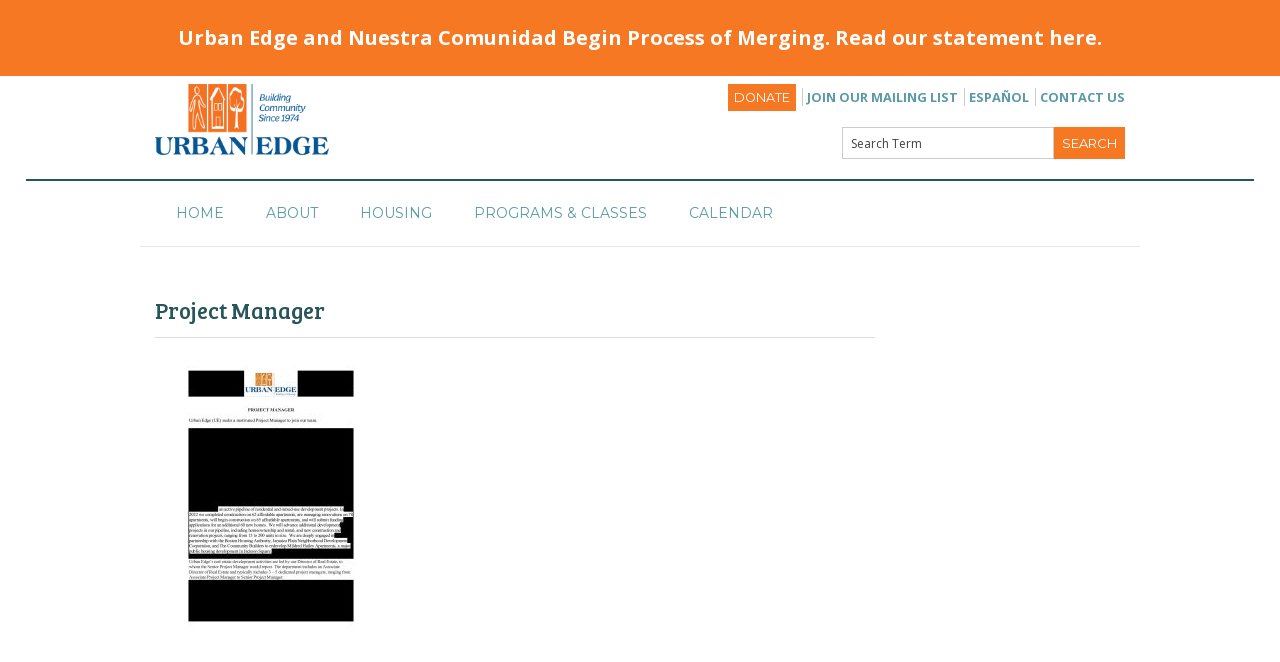

--- FILE ---
content_type: text/html; charset=UTF-8
request_url: https://www.urbanedge.org/about/careers/urban-edge-project-manager-2/
body_size: 17212
content:
<!doctype html>
<!--[if lt IE 7]><html class="no-js lt-ie9 lt-ie8 lt-ie7" lang="en"><![endif]-->
<!--[if IE 7]><html class="no-js lt-ie9 lt-ie8" lang="en"><![endif]-->
<!--[if IE 8]><html class="no-js lt-ie9" lang="en"><![endif]-->
<!--[if gt IE 8]><!--><html class="no-js" lang="en"><!--<![endif]-->
	<!--[if lt IE 9]>
<script src="//cdnjs.cloudflare.com/ajax/libs/html5shiv/3.6.2/html5shiv.js"></script>
<script src="//s3.amazonaws.com/nwapi/nwmatcher/nwmatcher-1.2.5-min.js"></script>
<script src="//html5base.googlecode.com/svn-history/r38/trunk/js/selectivizr-1.0.3b.js"></script>
<script src="//cdnjs.cloudflare.com/ajax/libs/respond.js/1.1.0/respond.min.js"></script>
<![endif]-->
	<head>

		<link rel="icon"
			  type="image/png"
			  href="https://www.urbanedge.org/wp-content/themes/gs-starter-theme/images/favicon.png">
		<meta charset="utf-8" />
		<meta name="viewport" content="width=device-width, initial-scale=1.0" />
		<meta http-equiv="Content-type" content="text/html; charset=UTF-8">
		<title>Project Manager | Urban Edge : Urban Edge</title>

		<!-- BEGIN head functions -->
		
		<!-- All in One SEO 4.9.3 - aioseo.com -->
	<meta name="robots" content="max-image-preview:large" />
	<link rel="canonical" href="https://www.urbanedge.org/about/careers/urban-edge-project-manager-2/" />
	<meta name="generator" content="All in One SEO (AIOSEO) 4.9.3" />
		<meta property="og:locale" content="en_US" />
		<meta property="og:site_name" content="Urban Edge | Building Community" />
		<meta property="og:type" content="article" />
		<meta property="og:title" content="Project Manager | Urban Edge" />
		<meta property="og:url" content="https://www.urbanedge.org/about/careers/urban-edge-project-manager-2/" />
		<meta property="article:published_time" content="2022-11-02T13:43:15+00:00" />
		<meta property="article:modified_time" content="2022-11-02T13:43:20+00:00" />
		<meta property="article:publisher" content="https://www.facebook.com/urbanedgeboston" />
		<meta name="twitter:card" content="summary_large_image" />
		<meta name="twitter:site" content="@UrbanEdgeBoston" />
		<meta name="twitter:title" content="Project Manager | Urban Edge" />
		<meta name="twitter:creator" content="@UrbanEdgeBoston" />
		<script type="application/ld+json" class="aioseo-schema">
			{"@context":"https:\/\/schema.org","@graph":[{"@type":"BreadcrumbList","@id":"https:\/\/www.urbanedge.org\/about\/careers\/urban-edge-project-manager-2\/#breadcrumblist","itemListElement":[{"@type":"ListItem","@id":"https:\/\/www.urbanedge.org#listItem","position":1,"name":"Home","item":"https:\/\/www.urbanedge.org","nextItem":{"@type":"ListItem","@id":"https:\/\/www.urbanedge.org\/about\/careers\/urban-edge-project-manager-2\/#listItem","name":"Project Manager"}},{"@type":"ListItem","@id":"https:\/\/www.urbanedge.org\/about\/careers\/urban-edge-project-manager-2\/#listItem","position":2,"name":"Project Manager","previousItem":{"@type":"ListItem","@id":"https:\/\/www.urbanedge.org#listItem","name":"Home"}}]},{"@type":"ItemPage","@id":"https:\/\/www.urbanedge.org\/about\/careers\/urban-edge-project-manager-2\/#itempage","url":"https:\/\/www.urbanedge.org\/about\/careers\/urban-edge-project-manager-2\/","name":"Project Manager | Urban Edge","inLanguage":"en-US","isPartOf":{"@id":"https:\/\/www.urbanedge.org\/#website"},"breadcrumb":{"@id":"https:\/\/www.urbanedge.org\/about\/careers\/urban-edge-project-manager-2\/#breadcrumblist"},"author":{"@id":"https:\/\/www.urbanedge.org\/author\/Mike D.\/#author"},"creator":{"@id":"https:\/\/www.urbanedge.org\/author\/Mike D.\/#author"},"datePublished":"2022-11-02T13:43:15-04:00","dateModified":"2022-11-02T13:43:20-04:00"},{"@type":"Organization","@id":"https:\/\/www.urbanedge.org\/#organization","name":"Urban Edge","description":"Building Community","url":"https:\/\/www.urbanedge.org\/","telephone":"+16179899300","logo":{"@type":"ImageObject","url":"https:\/\/www.urbanedge.org\/wp-content\/uploads\/2021\/11\/UE-transparent-logo-w_-tagline.1.png","@id":"https:\/\/www.urbanedge.org\/about\/careers\/urban-edge-project-manager-2\/#organizationLogo","width":416,"height":200},"image":{"@id":"https:\/\/www.urbanedge.org\/about\/careers\/urban-edge-project-manager-2\/#organizationLogo"},"sameAs":["https:\/\/www.facebook.com\/urbanedgeboston","https:\/\/twitter.com\/UrbanEdgeBoston","https:\/\/www.instagram.com\/urbanedge_boston\/?hl=en","https:\/\/www.linkedin.com\/company\/urban-edge"]},{"@type":"Person","@id":"https:\/\/www.urbanedge.org\/author\/Mike D.\/#author","url":"https:\/\/www.urbanedge.org\/author\/Mike D.\/","image":{"@type":"ImageObject","@id":"https:\/\/www.urbanedge.org\/about\/careers\/urban-edge-project-manager-2\/#authorImage","url":"https:\/\/secure.gravatar.com\/avatar\/b2c60a5573d90d8e5be62e1388fd5e1bd80350ed5f8f3123afa94305c447bd0a?s=96&d=mm&r=g","width":96,"height":96}},{"@type":"WebSite","@id":"https:\/\/www.urbanedge.org\/#website","url":"https:\/\/www.urbanedge.org\/","name":"Urban Edge","description":"Building Community","inLanguage":"en-US","publisher":{"@id":"https:\/\/www.urbanedge.org\/#organization"}}]}
		</script>
		<!-- All in One SEO -->

<link rel='dns-prefetch' href='//fonts.googleapis.com' />
<link rel="alternate" title="oEmbed (JSON)" type="application/json+oembed" href="https://www.urbanedge.org/wp-json/oembed/1.0/embed?url=https%3A%2F%2Fwww.urbanedge.org%2Fabout%2Fcareers%2Furban-edge-project-manager-2%2F" />
<link rel="alternate" title="oEmbed (XML)" type="text/xml+oembed" href="https://www.urbanedge.org/wp-json/oembed/1.0/embed?url=https%3A%2F%2Fwww.urbanedge.org%2Fabout%2Fcareers%2Furban-edge-project-manager-2%2F&#038;format=xml" />
		<!-- This site uses the Google Analytics by MonsterInsights plugin v9.11.1 - Using Analytics tracking - https://www.monsterinsights.com/ -->
							<script src="//www.googletagmanager.com/gtag/js?id=G-XJ62PVDGQQ"  data-cfasync="false" data-wpfc-render="false" type="text/javascript" async></script>
			<script data-cfasync="false" data-wpfc-render="false" type="text/javascript">
				var mi_version = '9.11.1';
				var mi_track_user = true;
				var mi_no_track_reason = '';
								var MonsterInsightsDefaultLocations = {"page_location":"https:\/\/www.urbanedge.org\/about\/careers\/urban-edge-project-manager-2\/"};
								if ( typeof MonsterInsightsPrivacyGuardFilter === 'function' ) {
					var MonsterInsightsLocations = (typeof MonsterInsightsExcludeQuery === 'object') ? MonsterInsightsPrivacyGuardFilter( MonsterInsightsExcludeQuery ) : MonsterInsightsPrivacyGuardFilter( MonsterInsightsDefaultLocations );
				} else {
					var MonsterInsightsLocations = (typeof MonsterInsightsExcludeQuery === 'object') ? MonsterInsightsExcludeQuery : MonsterInsightsDefaultLocations;
				}

								var disableStrs = [
										'ga-disable-G-XJ62PVDGQQ',
									];

				/* Function to detect opted out users */
				function __gtagTrackerIsOptedOut() {
					for (var index = 0; index < disableStrs.length; index++) {
						if (document.cookie.indexOf(disableStrs[index] + '=true') > -1) {
							return true;
						}
					}

					return false;
				}

				/* Disable tracking if the opt-out cookie exists. */
				if (__gtagTrackerIsOptedOut()) {
					for (var index = 0; index < disableStrs.length; index++) {
						window[disableStrs[index]] = true;
					}
				}

				/* Opt-out function */
				function __gtagTrackerOptout() {
					for (var index = 0; index < disableStrs.length; index++) {
						document.cookie = disableStrs[index] + '=true; expires=Thu, 31 Dec 2099 23:59:59 UTC; path=/';
						window[disableStrs[index]] = true;
					}
				}

				if ('undefined' === typeof gaOptout) {
					function gaOptout() {
						__gtagTrackerOptout();
					}
				}
								window.dataLayer = window.dataLayer || [];

				window.MonsterInsightsDualTracker = {
					helpers: {},
					trackers: {},
				};
				if (mi_track_user) {
					function __gtagDataLayer() {
						dataLayer.push(arguments);
					}

					function __gtagTracker(type, name, parameters) {
						if (!parameters) {
							parameters = {};
						}

						if (parameters.send_to) {
							__gtagDataLayer.apply(null, arguments);
							return;
						}

						if (type === 'event') {
														parameters.send_to = monsterinsights_frontend.v4_id;
							var hookName = name;
							if (typeof parameters['event_category'] !== 'undefined') {
								hookName = parameters['event_category'] + ':' + name;
							}

							if (typeof MonsterInsightsDualTracker.trackers[hookName] !== 'undefined') {
								MonsterInsightsDualTracker.trackers[hookName](parameters);
							} else {
								__gtagDataLayer('event', name, parameters);
							}
							
						} else {
							__gtagDataLayer.apply(null, arguments);
						}
					}

					__gtagTracker('js', new Date());
					__gtagTracker('set', {
						'developer_id.dZGIzZG': true,
											});
					if ( MonsterInsightsLocations.page_location ) {
						__gtagTracker('set', MonsterInsightsLocations);
					}
										__gtagTracker('config', 'G-XJ62PVDGQQ', {"forceSSL":"true","link_attribution":"true"} );
										window.gtag = __gtagTracker;										(function () {
						/* https://developers.google.com/analytics/devguides/collection/analyticsjs/ */
						/* ga and __gaTracker compatibility shim. */
						var noopfn = function () {
							return null;
						};
						var newtracker = function () {
							return new Tracker();
						};
						var Tracker = function () {
							return null;
						};
						var p = Tracker.prototype;
						p.get = noopfn;
						p.set = noopfn;
						p.send = function () {
							var args = Array.prototype.slice.call(arguments);
							args.unshift('send');
							__gaTracker.apply(null, args);
						};
						var __gaTracker = function () {
							var len = arguments.length;
							if (len === 0) {
								return;
							}
							var f = arguments[len - 1];
							if (typeof f !== 'object' || f === null || typeof f.hitCallback !== 'function') {
								if ('send' === arguments[0]) {
									var hitConverted, hitObject = false, action;
									if ('event' === arguments[1]) {
										if ('undefined' !== typeof arguments[3]) {
											hitObject = {
												'eventAction': arguments[3],
												'eventCategory': arguments[2],
												'eventLabel': arguments[4],
												'value': arguments[5] ? arguments[5] : 1,
											}
										}
									}
									if ('pageview' === arguments[1]) {
										if ('undefined' !== typeof arguments[2]) {
											hitObject = {
												'eventAction': 'page_view',
												'page_path': arguments[2],
											}
										}
									}
									if (typeof arguments[2] === 'object') {
										hitObject = arguments[2];
									}
									if (typeof arguments[5] === 'object') {
										Object.assign(hitObject, arguments[5]);
									}
									if ('undefined' !== typeof arguments[1].hitType) {
										hitObject = arguments[1];
										if ('pageview' === hitObject.hitType) {
											hitObject.eventAction = 'page_view';
										}
									}
									if (hitObject) {
										action = 'timing' === arguments[1].hitType ? 'timing_complete' : hitObject.eventAction;
										hitConverted = mapArgs(hitObject);
										__gtagTracker('event', action, hitConverted);
									}
								}
								return;
							}

							function mapArgs(args) {
								var arg, hit = {};
								var gaMap = {
									'eventCategory': 'event_category',
									'eventAction': 'event_action',
									'eventLabel': 'event_label',
									'eventValue': 'event_value',
									'nonInteraction': 'non_interaction',
									'timingCategory': 'event_category',
									'timingVar': 'name',
									'timingValue': 'value',
									'timingLabel': 'event_label',
									'page': 'page_path',
									'location': 'page_location',
									'title': 'page_title',
									'referrer' : 'page_referrer',
								};
								for (arg in args) {
																		if (!(!args.hasOwnProperty(arg) || !gaMap.hasOwnProperty(arg))) {
										hit[gaMap[arg]] = args[arg];
									} else {
										hit[arg] = args[arg];
									}
								}
								return hit;
							}

							try {
								f.hitCallback();
							} catch (ex) {
							}
						};
						__gaTracker.create = newtracker;
						__gaTracker.getByName = newtracker;
						__gaTracker.getAll = function () {
							return [];
						};
						__gaTracker.remove = noopfn;
						__gaTracker.loaded = true;
						window['__gaTracker'] = __gaTracker;
					})();
									} else {
										console.log("");
					(function () {
						function __gtagTracker() {
							return null;
						}

						window['__gtagTracker'] = __gtagTracker;
						window['gtag'] = __gtagTracker;
					})();
									}
			</script>
							<!-- / Google Analytics by MonsterInsights -->
		<style id='wp-img-auto-sizes-contain-inline-css' type='text/css'>
img:is([sizes=auto i],[sizes^="auto," i]){contain-intrinsic-size:3000px 1500px}
/*# sourceURL=wp-img-auto-sizes-contain-inline-css */
</style>
<link rel='stylesheet' id='twb-open-sans-css' href='https://fonts.googleapis.com/css?family=Open+Sans%3A300%2C400%2C500%2C600%2C700%2C800&#038;display=swap&#038;ver=6.9' type='text/css' media='all' />
<link rel='stylesheet' id='twbbwg-global-css' href='https://www.urbanedge.org/wp-content/plugins/photo-gallery/booster/assets/css/global.css?ver=1.0.0' type='text/css' media='all' />
<link rel='stylesheet' id='hfe-widgets-style-css' href='https://www.urbanedge.org/wp-content/plugins/header-footer-elementor/inc/widgets-css/frontend.css?ver=2.8.1' type='text/css' media='all' />
<style id='wp-emoji-styles-inline-css' type='text/css'>

	img.wp-smiley, img.emoji {
		display: inline !important;
		border: none !important;
		box-shadow: none !important;
		height: 1em !important;
		width: 1em !important;
		margin: 0 0.07em !important;
		vertical-align: -0.1em !important;
		background: none !important;
		padding: 0 !important;
	}
/*# sourceURL=wp-emoji-styles-inline-css */
</style>
<link rel='stylesheet' id='wp-block-library-css' href='https://www.urbanedge.org/wp-includes/css/dist/block-library/style.min.css?ver=6.9' type='text/css' media='all' />
<style id='classic-theme-styles-inline-css' type='text/css'>
/*! This file is auto-generated */
.wp-block-button__link{color:#fff;background-color:#32373c;border-radius:9999px;box-shadow:none;text-decoration:none;padding:calc(.667em + 2px) calc(1.333em + 2px);font-size:1.125em}.wp-block-file__button{background:#32373c;color:#fff;text-decoration:none}
/*# sourceURL=/wp-includes/css/classic-themes.min.css */
</style>
<link rel='stylesheet' id='aioseo/css/src/vue/standalone/blocks/table-of-contents/global.scss-css' href='https://www.urbanedge.org/wp-content/plugins/all-in-one-seo-pack/dist/Lite/assets/css/table-of-contents/global.e90f6d47.css?ver=4.9.3' type='text/css' media='all' />
<link rel='stylesheet' id='ultimate_blocks-cgb-style-css-css' href='https://www.urbanedge.org/wp-content/plugins/ultimate-blocks/dist/blocks.style.build.css?ver=3.4.9' type='text/css' media='all' />
<style id='global-styles-inline-css' type='text/css'>
:root{--wp--preset--aspect-ratio--square: 1;--wp--preset--aspect-ratio--4-3: 4/3;--wp--preset--aspect-ratio--3-4: 3/4;--wp--preset--aspect-ratio--3-2: 3/2;--wp--preset--aspect-ratio--2-3: 2/3;--wp--preset--aspect-ratio--16-9: 16/9;--wp--preset--aspect-ratio--9-16: 9/16;--wp--preset--color--black: #000000;--wp--preset--color--cyan-bluish-gray: #abb8c3;--wp--preset--color--white: #ffffff;--wp--preset--color--pale-pink: #f78da7;--wp--preset--color--vivid-red: #cf2e2e;--wp--preset--color--luminous-vivid-orange: #ff6900;--wp--preset--color--luminous-vivid-amber: #fcb900;--wp--preset--color--light-green-cyan: #7bdcb5;--wp--preset--color--vivid-green-cyan: #00d084;--wp--preset--color--pale-cyan-blue: #8ed1fc;--wp--preset--color--vivid-cyan-blue: #0693e3;--wp--preset--color--vivid-purple: #9b51e0;--wp--preset--gradient--vivid-cyan-blue-to-vivid-purple: linear-gradient(135deg,rgb(6,147,227) 0%,rgb(155,81,224) 100%);--wp--preset--gradient--light-green-cyan-to-vivid-green-cyan: linear-gradient(135deg,rgb(122,220,180) 0%,rgb(0,208,130) 100%);--wp--preset--gradient--luminous-vivid-amber-to-luminous-vivid-orange: linear-gradient(135deg,rgb(252,185,0) 0%,rgb(255,105,0) 100%);--wp--preset--gradient--luminous-vivid-orange-to-vivid-red: linear-gradient(135deg,rgb(255,105,0) 0%,rgb(207,46,46) 100%);--wp--preset--gradient--very-light-gray-to-cyan-bluish-gray: linear-gradient(135deg,rgb(238,238,238) 0%,rgb(169,184,195) 100%);--wp--preset--gradient--cool-to-warm-spectrum: linear-gradient(135deg,rgb(74,234,220) 0%,rgb(151,120,209) 20%,rgb(207,42,186) 40%,rgb(238,44,130) 60%,rgb(251,105,98) 80%,rgb(254,248,76) 100%);--wp--preset--gradient--blush-light-purple: linear-gradient(135deg,rgb(255,206,236) 0%,rgb(152,150,240) 100%);--wp--preset--gradient--blush-bordeaux: linear-gradient(135deg,rgb(254,205,165) 0%,rgb(254,45,45) 50%,rgb(107,0,62) 100%);--wp--preset--gradient--luminous-dusk: linear-gradient(135deg,rgb(255,203,112) 0%,rgb(199,81,192) 50%,rgb(65,88,208) 100%);--wp--preset--gradient--pale-ocean: linear-gradient(135deg,rgb(255,245,203) 0%,rgb(182,227,212) 50%,rgb(51,167,181) 100%);--wp--preset--gradient--electric-grass: linear-gradient(135deg,rgb(202,248,128) 0%,rgb(113,206,126) 100%);--wp--preset--gradient--midnight: linear-gradient(135deg,rgb(2,3,129) 0%,rgb(40,116,252) 100%);--wp--preset--font-size--small: 13px;--wp--preset--font-size--medium: 20px;--wp--preset--font-size--large: 36px;--wp--preset--font-size--x-large: 42px;--wp--preset--spacing--20: 0.44rem;--wp--preset--spacing--30: 0.67rem;--wp--preset--spacing--40: 1rem;--wp--preset--spacing--50: 1.5rem;--wp--preset--spacing--60: 2.25rem;--wp--preset--spacing--70: 3.38rem;--wp--preset--spacing--80: 5.06rem;--wp--preset--shadow--natural: 6px 6px 9px rgba(0, 0, 0, 0.2);--wp--preset--shadow--deep: 12px 12px 50px rgba(0, 0, 0, 0.4);--wp--preset--shadow--sharp: 6px 6px 0px rgba(0, 0, 0, 0.2);--wp--preset--shadow--outlined: 6px 6px 0px -3px rgb(255, 255, 255), 6px 6px rgb(0, 0, 0);--wp--preset--shadow--crisp: 6px 6px 0px rgb(0, 0, 0);}:where(.is-layout-flex){gap: 0.5em;}:where(.is-layout-grid){gap: 0.5em;}body .is-layout-flex{display: flex;}.is-layout-flex{flex-wrap: wrap;align-items: center;}.is-layout-flex > :is(*, div){margin: 0;}body .is-layout-grid{display: grid;}.is-layout-grid > :is(*, div){margin: 0;}:where(.wp-block-columns.is-layout-flex){gap: 2em;}:where(.wp-block-columns.is-layout-grid){gap: 2em;}:where(.wp-block-post-template.is-layout-flex){gap: 1.25em;}:where(.wp-block-post-template.is-layout-grid){gap: 1.25em;}.has-black-color{color: var(--wp--preset--color--black) !important;}.has-cyan-bluish-gray-color{color: var(--wp--preset--color--cyan-bluish-gray) !important;}.has-white-color{color: var(--wp--preset--color--white) !important;}.has-pale-pink-color{color: var(--wp--preset--color--pale-pink) !important;}.has-vivid-red-color{color: var(--wp--preset--color--vivid-red) !important;}.has-luminous-vivid-orange-color{color: var(--wp--preset--color--luminous-vivid-orange) !important;}.has-luminous-vivid-amber-color{color: var(--wp--preset--color--luminous-vivid-amber) !important;}.has-light-green-cyan-color{color: var(--wp--preset--color--light-green-cyan) !important;}.has-vivid-green-cyan-color{color: var(--wp--preset--color--vivid-green-cyan) !important;}.has-pale-cyan-blue-color{color: var(--wp--preset--color--pale-cyan-blue) !important;}.has-vivid-cyan-blue-color{color: var(--wp--preset--color--vivid-cyan-blue) !important;}.has-vivid-purple-color{color: var(--wp--preset--color--vivid-purple) !important;}.has-black-background-color{background-color: var(--wp--preset--color--black) !important;}.has-cyan-bluish-gray-background-color{background-color: var(--wp--preset--color--cyan-bluish-gray) !important;}.has-white-background-color{background-color: var(--wp--preset--color--white) !important;}.has-pale-pink-background-color{background-color: var(--wp--preset--color--pale-pink) !important;}.has-vivid-red-background-color{background-color: var(--wp--preset--color--vivid-red) !important;}.has-luminous-vivid-orange-background-color{background-color: var(--wp--preset--color--luminous-vivid-orange) !important;}.has-luminous-vivid-amber-background-color{background-color: var(--wp--preset--color--luminous-vivid-amber) !important;}.has-light-green-cyan-background-color{background-color: var(--wp--preset--color--light-green-cyan) !important;}.has-vivid-green-cyan-background-color{background-color: var(--wp--preset--color--vivid-green-cyan) !important;}.has-pale-cyan-blue-background-color{background-color: var(--wp--preset--color--pale-cyan-blue) !important;}.has-vivid-cyan-blue-background-color{background-color: var(--wp--preset--color--vivid-cyan-blue) !important;}.has-vivid-purple-background-color{background-color: var(--wp--preset--color--vivid-purple) !important;}.has-black-border-color{border-color: var(--wp--preset--color--black) !important;}.has-cyan-bluish-gray-border-color{border-color: var(--wp--preset--color--cyan-bluish-gray) !important;}.has-white-border-color{border-color: var(--wp--preset--color--white) !important;}.has-pale-pink-border-color{border-color: var(--wp--preset--color--pale-pink) !important;}.has-vivid-red-border-color{border-color: var(--wp--preset--color--vivid-red) !important;}.has-luminous-vivid-orange-border-color{border-color: var(--wp--preset--color--luminous-vivid-orange) !important;}.has-luminous-vivid-amber-border-color{border-color: var(--wp--preset--color--luminous-vivid-amber) !important;}.has-light-green-cyan-border-color{border-color: var(--wp--preset--color--light-green-cyan) !important;}.has-vivid-green-cyan-border-color{border-color: var(--wp--preset--color--vivid-green-cyan) !important;}.has-pale-cyan-blue-border-color{border-color: var(--wp--preset--color--pale-cyan-blue) !important;}.has-vivid-cyan-blue-border-color{border-color: var(--wp--preset--color--vivid-cyan-blue) !important;}.has-vivid-purple-border-color{border-color: var(--wp--preset--color--vivid-purple) !important;}.has-vivid-cyan-blue-to-vivid-purple-gradient-background{background: var(--wp--preset--gradient--vivid-cyan-blue-to-vivid-purple) !important;}.has-light-green-cyan-to-vivid-green-cyan-gradient-background{background: var(--wp--preset--gradient--light-green-cyan-to-vivid-green-cyan) !important;}.has-luminous-vivid-amber-to-luminous-vivid-orange-gradient-background{background: var(--wp--preset--gradient--luminous-vivid-amber-to-luminous-vivid-orange) !important;}.has-luminous-vivid-orange-to-vivid-red-gradient-background{background: var(--wp--preset--gradient--luminous-vivid-orange-to-vivid-red) !important;}.has-very-light-gray-to-cyan-bluish-gray-gradient-background{background: var(--wp--preset--gradient--very-light-gray-to-cyan-bluish-gray) !important;}.has-cool-to-warm-spectrum-gradient-background{background: var(--wp--preset--gradient--cool-to-warm-spectrum) !important;}.has-blush-light-purple-gradient-background{background: var(--wp--preset--gradient--blush-light-purple) !important;}.has-blush-bordeaux-gradient-background{background: var(--wp--preset--gradient--blush-bordeaux) !important;}.has-luminous-dusk-gradient-background{background: var(--wp--preset--gradient--luminous-dusk) !important;}.has-pale-ocean-gradient-background{background: var(--wp--preset--gradient--pale-ocean) !important;}.has-electric-grass-gradient-background{background: var(--wp--preset--gradient--electric-grass) !important;}.has-midnight-gradient-background{background: var(--wp--preset--gradient--midnight) !important;}.has-small-font-size{font-size: var(--wp--preset--font-size--small) !important;}.has-medium-font-size{font-size: var(--wp--preset--font-size--medium) !important;}.has-large-font-size{font-size: var(--wp--preset--font-size--large) !important;}.has-x-large-font-size{font-size: var(--wp--preset--font-size--x-large) !important;}
:where(.wp-block-post-template.is-layout-flex){gap: 1.25em;}:where(.wp-block-post-template.is-layout-grid){gap: 1.25em;}
:where(.wp-block-term-template.is-layout-flex){gap: 1.25em;}:where(.wp-block-term-template.is-layout-grid){gap: 1.25em;}
:where(.wp-block-columns.is-layout-flex){gap: 2em;}:where(.wp-block-columns.is-layout-grid){gap: 2em;}
:root :where(.wp-block-pullquote){font-size: 1.5em;line-height: 1.6;}
/*# sourceURL=global-styles-inline-css */
</style>
<link rel='stylesheet' id='bwg_fonts-css' href='https://www.urbanedge.org/wp-content/plugins/photo-gallery/css/bwg-fonts/fonts.css?ver=0.0.1' type='text/css' media='all' />
<link rel='stylesheet' id='sumoselect-css' href='https://www.urbanedge.org/wp-content/plugins/photo-gallery/css/sumoselect.min.css?ver=3.4.6' type='text/css' media='all' />
<link rel='stylesheet' id='mCustomScrollbar-css' href='https://www.urbanedge.org/wp-content/plugins/photo-gallery/css/jquery.mCustomScrollbar.min.css?ver=3.1.5' type='text/css' media='all' />
<link rel='stylesheet' id='bwg_frontend-css' href='https://www.urbanedge.org/wp-content/plugins/photo-gallery/css/styles.min.css?ver=1.8.35' type='text/css' media='all' />
<link rel='stylesheet' id='ub-extension-style-css-css' href='https://www.urbanedge.org/wp-content/plugins/ultimate-blocks/src/extensions/style.css?ver=6.9' type='text/css' media='all' />
<link rel='stylesheet' id='tribe-events-v2-single-skeleton-css' href='https://www.urbanedge.org/wp-content/plugins/the-events-calendar/build/css/tribe-events-single-skeleton.css?ver=6.15.14' type='text/css' media='all' />
<link rel='stylesheet' id='tribe-events-v2-single-skeleton-full-css' href='https://www.urbanedge.org/wp-content/plugins/the-events-calendar/build/css/tribe-events-single-full.css?ver=6.15.14' type='text/css' media='all' />
<link rel='stylesheet' id='tec-events-elementor-widgets-base-styles-css' href='https://www.urbanedge.org/wp-content/plugins/the-events-calendar/build/css/integrations/plugins/elementor/widgets/widget-base.css?ver=6.15.14' type='text/css' media='all' />
<link rel='stylesheet' id='hfe-style-css' href='https://www.urbanedge.org/wp-content/plugins/header-footer-elementor/assets/css/header-footer-elementor.css?ver=2.8.1' type='text/css' media='all' />
<link rel='stylesheet' id='elementor-icons-css' href='https://www.urbanedge.org/wp-content/plugins/elementor/assets/lib/eicons/css/elementor-icons.min.css?ver=5.46.0' type='text/css' media='all' />
<link rel='stylesheet' id='elementor-frontend-css' href='https://www.urbanedge.org/wp-content/plugins/elementor/assets/css/frontend.min.css?ver=3.34.2' type='text/css' media='all' />
<link rel='stylesheet' id='elementor-post-8969-css' href='https://www.urbanedge.org/wp-content/uploads/elementor/css/post-8969.css?ver=1768914139' type='text/css' media='all' />
<link rel='stylesheet' id='font-awesome-css' href='https://www.urbanedge.org/wp-content/plugins/elementor/assets/lib/font-awesome/css/font-awesome.min.css?ver=4.7.0' type='text/css' media='all' />
<link rel='stylesheet' id='montserrat-css' href='https://fonts.googleapis.com/css?family=Montserrat:400,700' type='text/css' media='all' />
<link rel='stylesheet' id='bree-serif-css' href='https://fonts.googleapis.com/css?family=Bree+Serif' type='text/css' media='all' />
<link rel='stylesheet' id='open-sans-css' href='https://fonts.googleapis.com/css?family=Open+Sans%3A300italic%2C400italic%2C600italic%2C300%2C400%2C600&#038;subset=latin%2Clatin-ext&#038;display=fallback&#038;ver=6.9' type='text/css' media='all' />
<link rel='stylesheet' id='foundation-css' href='https://www.urbanedge.org/wp-content/themes/gs-starter-theme/css/foundation.css?ver=1' type='text/css' media='all' />
<link rel='stylesheet' id='flat-css' href='https://www.urbanedge.org/wp-content/themes/gs-starter-theme/css/flat.css?ver=1' type='text/css' media='all' />
<link rel='stylesheet' id='timeline-css' href='https://www.urbanedge.org/wp-content/themes/gs-starter-theme/css/style-timeline.css?ver=1' type='text/css' media='all' />
<link rel='stylesheet' id='lightbox-css' href='https://www.urbanedge.org/wp-content/themes/gs-starter-theme/css/lightbox.css?ver=1' type='text/css' media='all' />
<link rel='stylesheet' id='gs-styles-css' href='https://www.urbanedge.org/wp-content/themes/gs-starter-theme/css/style.css?ver=1768990565' type='text/css' media='all' />
<link rel='stylesheet' id='fancybox-css' href='https://www.urbanedge.org/wp-content/themes/gs-starter-theme/js/fancybox/jquery.fancybox.css?ver=1' type='text/css' media='all' />
<link rel='stylesheet' id='tablepress-default-css' href='https://www.urbanedge.org/wp-content/plugins/tablepress/css/build/default.css?ver=3.2.6' type='text/css' media='all' />
<link rel='stylesheet' id='hfe-elementor-icons-css' href='https://www.urbanedge.org/wp-content/plugins/elementor/assets/lib/eicons/css/elementor-icons.min.css?ver=5.34.0' type='text/css' media='all' />
<link rel='stylesheet' id='hfe-icons-list-css' href='https://www.urbanedge.org/wp-content/plugins/elementor/assets/css/widget-icon-list.min.css?ver=3.24.3' type='text/css' media='all' />
<link rel='stylesheet' id='hfe-social-icons-css' href='https://www.urbanedge.org/wp-content/plugins/elementor/assets/css/widget-social-icons.min.css?ver=3.24.0' type='text/css' media='all' />
<link rel='stylesheet' id='hfe-social-share-icons-brands-css' href='https://www.urbanedge.org/wp-content/plugins/elementor/assets/lib/font-awesome/css/brands.css?ver=5.15.3' type='text/css' media='all' />
<link rel='stylesheet' id='hfe-social-share-icons-fontawesome-css' href='https://www.urbanedge.org/wp-content/plugins/elementor/assets/lib/font-awesome/css/fontawesome.css?ver=5.15.3' type='text/css' media='all' />
<link rel='stylesheet' id='hfe-nav-menu-icons-css' href='https://www.urbanedge.org/wp-content/plugins/elementor/assets/lib/font-awesome/css/solid.css?ver=5.15.3' type='text/css' media='all' />
<link rel='stylesheet' id='hfe-widget-blockquote-css' href='https://www.urbanedge.org/wp-content/plugins/elementor-pro/assets/css/widget-blockquote.min.css?ver=3.25.0' type='text/css' media='all' />
<link rel='stylesheet' id='hfe-mega-menu-css' href='https://www.urbanedge.org/wp-content/plugins/elementor-pro/assets/css/widget-mega-menu.min.css?ver=3.26.2' type='text/css' media='all' />
<link rel='stylesheet' id='hfe-nav-menu-widget-css' href='https://www.urbanedge.org/wp-content/plugins/elementor-pro/assets/css/widget-nav-menu.min.css?ver=3.26.0' type='text/css' media='all' />
<link rel='stylesheet' id='elementor-gf-local-roboto-css' href='https://www.urbanedge.org/wp-content/uploads/elementor/google-fonts/css/roboto.css?ver=1742912310' type='text/css' media='all' />
<link rel='stylesheet' id='elementor-gf-local-robotoslab-css' href='https://www.urbanedge.org/wp-content/uploads/elementor/google-fonts/css/robotoslab.css?ver=1742912320' type='text/css' media='all' />
<script type="text/javascript" src="https://www.urbanedge.org/wp-includes/js/jquery/jquery.min.js?ver=3.7.1" id="jquery-core-js"></script>
<script type="text/javascript" src="https://www.urbanedge.org/wp-includes/js/jquery/jquery-migrate.min.js?ver=3.4.1" id="jquery-migrate-js"></script>
<script type="text/javascript" id="jquery-js-after">
/* <![CDATA[ */
!function($){"use strict";$(document).ready(function(){$(this).scrollTop()>100&&$(".hfe-scroll-to-top-wrap").removeClass("hfe-scroll-to-top-hide"),$(window).scroll(function(){$(this).scrollTop()<100?$(".hfe-scroll-to-top-wrap").fadeOut(300):$(".hfe-scroll-to-top-wrap").fadeIn(300)}),$(".hfe-scroll-to-top-wrap").on("click",function(){$("html, body").animate({scrollTop:0},300);return!1})})}(jQuery);
!function($){'use strict';$(document).ready(function(){var bar=$('.hfe-reading-progress-bar');if(!bar.length)return;$(window).on('scroll',function(){var s=$(window).scrollTop(),d=$(document).height()-$(window).height(),p=d? s/d*100:0;bar.css('width',p+'%')});});}(jQuery);
//# sourceURL=jquery-js-after
/* ]]> */
</script>
<script type="text/javascript" src="https://www.urbanedge.org/wp-content/plugins/photo-gallery/booster/assets/js/circle-progress.js?ver=1.2.2" id="twbbwg-circle-js"></script>
<script type="text/javascript" id="twbbwg-global-js-extra">
/* <![CDATA[ */
var twb = {"nonce":"288e4ea14f","ajax_url":"https://www.urbanedge.org/wp-admin/admin-ajax.php","plugin_url":"https://www.urbanedge.org/wp-content/plugins/photo-gallery/booster","href":"https://www.urbanedge.org/wp-admin/admin.php?page=twbbwg_photo-gallery"};
var twb = {"nonce":"288e4ea14f","ajax_url":"https://www.urbanedge.org/wp-admin/admin-ajax.php","plugin_url":"https://www.urbanedge.org/wp-content/plugins/photo-gallery/booster","href":"https://www.urbanedge.org/wp-admin/admin.php?page=twbbwg_photo-gallery"};
//# sourceURL=twbbwg-global-js-extra
/* ]]> */
</script>
<script type="text/javascript" src="https://www.urbanedge.org/wp-content/plugins/photo-gallery/booster/assets/js/global.js?ver=1.0.0" id="twbbwg-global-js"></script>
<script type="text/javascript" src="https://www.urbanedge.org/wp-content/plugins/google-analytics-for-wordpress/assets/js/frontend-gtag.min.js?ver=9.11.1" id="monsterinsights-frontend-script-js" async="async" data-wp-strategy="async"></script>
<script data-cfasync="false" data-wpfc-render="false" type="text/javascript" id='monsterinsights-frontend-script-js-extra'>/* <![CDATA[ */
var monsterinsights_frontend = {"js_events_tracking":"true","download_extensions":"doc,pdf,ppt,zip,xls,docx,pptx,xlsx","inbound_paths":"[{\"path\":\"\\\/go\\\/\",\"label\":\"affiliate\"},{\"path\":\"\\\/recommend\\\/\",\"label\":\"affiliate\"}]","home_url":"https:\/\/www.urbanedge.org","hash_tracking":"false","v4_id":"G-XJ62PVDGQQ"};/* ]]> */
</script>
<script type="text/javascript" src="https://www.urbanedge.org/wp-content/plugins/photo-gallery/js/jquery.sumoselect.min.js?ver=3.4.6" id="sumoselect-js"></script>
<script type="text/javascript" src="https://www.urbanedge.org/wp-content/plugins/photo-gallery/js/tocca.min.js?ver=2.0.9" id="bwg_mobile-js"></script>
<script type="text/javascript" src="https://www.urbanedge.org/wp-content/plugins/photo-gallery/js/jquery.mCustomScrollbar.concat.min.js?ver=3.1.5" id="mCustomScrollbar-js"></script>
<script type="text/javascript" src="https://www.urbanedge.org/wp-content/plugins/photo-gallery/js/jquery.fullscreen.min.js?ver=0.6.0" id="jquery-fullscreen-js"></script>
<script type="text/javascript" id="bwg_frontend-js-extra">
/* <![CDATA[ */
var bwg_objectsL10n = {"bwg_field_required":"field is required.","bwg_mail_validation":"This is not a valid email address.","bwg_search_result":"There are no images matching your search.","bwg_select_tag":"Select Tag","bwg_order_by":"Order By","bwg_search":"Search","bwg_show_ecommerce":"Show Ecommerce","bwg_hide_ecommerce":"Hide Ecommerce","bwg_show_comments":"Show Comments","bwg_hide_comments":"Hide Comments","bwg_restore":"Restore","bwg_maximize":"Maximize","bwg_fullscreen":"Fullscreen","bwg_exit_fullscreen":"Exit Fullscreen","bwg_search_tag":"SEARCH...","bwg_tag_no_match":"No tags found","bwg_all_tags_selected":"All tags selected","bwg_tags_selected":"tags selected","play":"Play","pause":"Pause","is_pro":"","bwg_play":"Play","bwg_pause":"Pause","bwg_hide_info":"Hide info","bwg_show_info":"Show info","bwg_hide_rating":"Hide rating","bwg_show_rating":"Show rating","ok":"Ok","cancel":"Cancel","select_all":"Select all","lazy_load":"0","lazy_loader":"https://www.urbanedge.org/wp-content/plugins/photo-gallery/images/ajax_loader.png","front_ajax":"0","bwg_tag_see_all":"see all tags","bwg_tag_see_less":"see less tags"};
//# sourceURL=bwg_frontend-js-extra
/* ]]> */
</script>
<script type="text/javascript" src="https://www.urbanedge.org/wp-content/plugins/photo-gallery/js/scripts.min.js?ver=1.8.35" id="bwg_frontend-js"></script>
<script type="text/javascript" src="https://www.urbanedge.org/wp-content/themes/gs-starter-theme/js/modernizr.js?ver=1" id="modernizr-js"></script>
<link rel="https://api.w.org/" href="https://www.urbanedge.org/wp-json/" /><link rel="alternate" title="JSON" type="application/json" href="https://www.urbanedge.org/wp-json/wp/v2/media/8860" /><link rel="EditURI" type="application/rsd+xml" title="RSD" href="https://www.urbanedge.org/xmlrpc.php?rsd" />
<link rel='shortlink' href='https://www.urbanedge.org/?p=8860' />
<!-- Global site tag (gtag.js) - Google Analytics -->
<script async src="https://www.googletagmanager.com/gtag/js?id=G-NCV087W7ZJ"></script>
<script>
	window.dataLayer = window.dataLayer || [];
	function gtag(){dataLayer.push(arguments);}
	gtag('js', new Date());
	gtag('config', 'G-NCV087W7ZJ');
</script><script type="text/javascript">//<![CDATA[
  function external_links_in_new_windows_loop() {
    if (!document.links) {
      document.links = document.getElementsByTagName('a');
    }
    var change_link = false;
    var force = '';
    var ignore = '';

    for (var t=0; t<document.links.length; t++) {
      var all_links = document.links[t];
      change_link = false;
      
      if(document.links[t].hasAttribute('onClick') == false) {
        // forced if the address starts with http (or also https), but does not link to the current domain
        if(all_links.href.search(/^http/) != -1 && all_links.href.search('www.urbanedge.org') == -1 && all_links.href.search(/^#/) == -1) {
          // console.log('Changed ' + all_links.href);
          change_link = true;
        }
          
        if(force != '' && all_links.href.search(force) != -1) {
          // forced
          // console.log('force ' + all_links.href);
          change_link = true;
        }
        
        if(ignore != '' && all_links.href.search(ignore) != -1) {
          // console.log('ignore ' + all_links.href);
          // ignored
          change_link = false;
        }

        if(change_link == true) {
          // console.log('Changed ' + all_links.href);
          document.links[t].setAttribute('onClick', 'javascript:window.open(\'' + all_links.href.replace(/'/g, '') + '\', \'_blank\', \'noopener\'); return false;');
          document.links[t].removeAttribute('target');
        }
      }
    }
  }
  
  // Load
  function external_links_in_new_windows_load(func)
  {  
    var oldonload = window.onload;
    if (typeof window.onload != 'function'){
      window.onload = func;
    } else {
      window.onload = function(){
        oldonload();
        func();
      }
    }
  }

  external_links_in_new_windows_load(external_links_in_new_windows_loop);
  //]]></script>

<meta name="tec-api-version" content="v1"><meta name="tec-api-origin" content="https://www.urbanedge.org"><link rel="alternate" href="https://www.urbanedge.org/wp-json/tribe/events/v1/" /><script>
	jQuery(document).ready(function(){
		var linkItemResource = jQuery( "ul.side-nav li.page-item-42 a:first" );
		linkItemResource.click(function () {return false;});
		
		var mainMenuResource = jQuery( "ul.sub-menu #menu-item-105 a:first" );
		mainMenuResource.click(function () {return false;});
	});
</script>
<style>

	.event-img img {
		height: 100%;
		width: 100%;
	}

	.event-img {
		height: auto !important;
		margin-bottom: 1rem;
	}

</style>
	<style type="text/css">
		* { *behavior: url('https://www.urbanedge.org/wp-content/themes/gs-starter-theme/boxsizing.htc'); }
	</style>
	<meta name="generator" content="Elementor 3.34.2; features: additional_custom_breakpoints; settings: css_print_method-external, google_font-enabled, font_display-swap">
			<style>
				.e-con.e-parent:nth-of-type(n+4):not(.e-lazyloaded):not(.e-no-lazyload),
				.e-con.e-parent:nth-of-type(n+4):not(.e-lazyloaded):not(.e-no-lazyload) * {
					background-image: none !important;
				}
				@media screen and (max-height: 1024px) {
					.e-con.e-parent:nth-of-type(n+3):not(.e-lazyloaded):not(.e-no-lazyload),
					.e-con.e-parent:nth-of-type(n+3):not(.e-lazyloaded):not(.e-no-lazyload) * {
						background-image: none !important;
					}
				}
				@media screen and (max-height: 640px) {
					.e-con.e-parent:nth-of-type(n+2):not(.e-lazyloaded):not(.e-no-lazyload),
					.e-con.e-parent:nth-of-type(n+2):not(.e-lazyloaded):not(.e-no-lazyload) * {
						background-image: none !important;
					}
				}
			</style>
					<style type="text/css" id="wp-custom-css">
			#bgVideo {
	max-width: 100%;
}
section.site-map {
	overflow: hidden;
}
@media screen and (max-width: 480px) {
	.home #slideshow ul.slide-images li {
		width: auto !important;
	}
	section.site-map .columns:last-child {
		word-break: break-all;
	}
}
.footer .social-container .fa {
	font-family: FontAwesome;
	font-weight: 400;
}
.footer .social-container a {
	vertical-align: middle;
	display: inline-block;
}
.footer .social-container .twitter-x {
	width: 35px;
	height: 35px;
	text-align: center;
	font-size: 1.3em;
	margin-right: 0.5em;
	border: 2px solid #5a9aa8;
	color: #5a9aa8;
	-webkit-border-radius: 50%;
	-moz-border-radius: 50%;
	border-radius: 50%;
	display: inline-block;
	padding: 0;
}
.footer .social-container .twitter-x:hover {
	border-color: #f77823;
}
.footer .social-container .twitter-x:hover svg {
	fill: #f77823;
}
.footer .social-container .twitter-x svg {
	display: block;
	padding: 4px;
	fill: #5a9aa8;
	transition: none;
}
.table-border {
	width: 100%;
	margin-left: auto;
	margin-right: auto;
}
.table-border table {
	border-collapse:collapse;
	width:100%;	
}
.table-border table td {
	border:1px solid #000;
}
#cookie-notice #cn-notice-buttons a {
	margin: 0 5px;
	padding: 8px;
	font-size: 13px;
}
.twitter-iframe-container {
	max-height: 400px;
	overflow-y: scroll;
}
.get-involved-image {
	height: 147px;
	margin-bottom: 20px;
	background-image:url(/wp-content/uploads/2020/04/new3.jpg);
	background-size:cover;
	background-repeat:no-repeat;
	background-position:top left;
}

/*Announcement Banner*/
.ue-announcement-banner {
    background-color: #f77823;
    text-align: center;
    padding: 24px;
    font-weight: bold;
}
.ue-announcement-banner a {
    color: #fff;
    text-decoration: none;
    font-size: 20px;
}
.ue-announcement-banner a:hover {
    text-decoration: underline;
}		</style>
				<!-- END head functions -->
		<script src='https://www.google.com/recaptcha/api.js'></script>
		<script>
			jQuery(document).ready(function($) {
				$('#menu-main-navigation > li').prepend('<div class="pentagon"></div>');
			});
		</script>
	</head>

	<body class="attachment wp-singular attachment-template-default attachmentid-8860 attachment-pdf wp-theme-gs-starter-theme tribe-no-js ehf-template-gs-starter-theme ehf-stylesheet-gs-starter-theme metaslider-plugin elementor-default elementor-kit-8969">


		<!--Announcement Banner-->
				<div class="ue-announcement-banner">
			<a href="https://www.urbanedge.org/press/merger-process-begins-between-urban-edge-and-nuestra-comunidad/">Urban Edge and Nuestra Comunidad Begin Process of Merging. Read our statement here.</a>
		</div>
				<!--Announcement Banner-->
		
		

		<header>
			<div class="row">
				<div class="large-3 medium-4 small-5 columns">
					<a href="https://www.urbanedge.org">
						<img src="https://www.urbanedge.org/wp-content/uploads/2025/06/UE-Logo-Since-74-Tagline.png" class="logo">
					</a>
				</div>

				<div class="large-9 medium-8 small-7 columns">

					<div class="row">
						<div class="utility-container text-right">
							<div class="large-12 medium-12 columns utility-links">
								<a href="https://www.urbanedge.org/participate/donate/">Donate</a>
<a target="_blank" href="http://eepurl.com/c5Pilj">Join Our Mailing List</a>
<a href="https://www.urbanedge.org/espanol/">Español</a>
<a href="https://www.urbanedge.org/contact-us/">Contact Us</a>
							</div>
						</div>
					</div>

					
<form method="get" id="searchform" class="row no-mobile" action="https://www.urbanedge.org">
	<div class="large-5 medium-8 large-offset-7 medium-offset-4 columns search-bar">
		<div class="row collapse">
			<div class="small-9 columns">
				<input type="text" class="search-input" name="s" id="s"  value="Search Term" onfocus="if (this.value == 'Search Term') {this.value = '';}" onblur="if (this.value == '') {this.value = 'Search Term';}" >
			</div>
			<div class="small-3 columns">
    		<input type="submit" class="button search-btn postfix" name="submit" value="Search" />
			</div>
		</div>
	</div>
</form>


				</div><!-- end .large-9 medium-9 columns -->

			</div><!-- /row -->

			<div class="main-navigation">
				<div class="row">
					<div class="large-12 columns">
						<nav class="top-bar" data-topbar>

							<ul class="title-area">
								<li class="toggle-topbar menu-icon"><a href="#">Menu</a></li>
							</ul>

							<section class="top-bar-section">

								<ul id="menu-main-navigation" class="nav-links clearfix"><li id="menu-item-97" class="menu-item menu-item-type-custom menu-item-object-custom menu-item-home     menu-item-97"><a href="http://www.urbanedge.org/">Home</a></li>
<li id="menu-item-430" class="menu-item menu-item-type-post_type menu-item-object-page menu-item-has-children   has-dropdown menu-item-430"><a href="https://www.urbanedge.org/about/mission/">About</a>
<ul class="sub-menu dropdown">
	<li id="menu-item-99" class="menu-item menu-item-type-post_type menu-item-object-page     menu-item-99"><a href="https://www.urbanedge.org/about/mission/">Mission</a></li>
	<li id="menu-item-120" class="menu-item menu-item-type-post_type menu-item-object-page     menu-item-120"><a href="https://www.urbanedge.org/?page_id=18">Blog</a></li>
	<li id="menu-item-100" class="menu-item menu-item-type-post_type menu-item-object-page     menu-item-100"><a href="https://www.urbanedge.org/about/history/">History</a></li>
	<li id="menu-item-102" class="menu-item menu-item-type-post_type menu-item-object-page     menu-item-102"><a href="https://www.urbanedge.org/about/staff/">Staff</a></li>
	<li id="menu-item-103" class="menu-item menu-item-type-post_type menu-item-object-page     menu-item-103"><a href="https://www.urbanedge.org/about/board/">Board</a></li>
	<li id="menu-item-106" class="menu-item menu-item-type-post_type menu-item-object-page     menu-item-106"><a href="https://www.urbanedge.org/about/press/">Press</a></li>
	<li id="menu-item-8636" class="menu-item menu-item-type-post_type menu-item-object-page     menu-item-8636"><a href="https://www.urbanedge.org/about/reports-newsletters/enewsletterarchive/">Reports &#038; Newsletters</a></li>
	<li id="menu-item-104" class="menu-item menu-item-type-post_type menu-item-object-page     menu-item-104"><a href="https://www.urbanedge.org/about/careers/">Careers</a></li>
	<li id="menu-item-438" class="menu-item menu-item-type-post_type menu-item-object-page     menu-item-438"><a href="https://www.urbanedge.org/about/volunteer/">Volunteer</a></li>
	<li id="menu-item-2146" class="menu-item menu-item-type-post_type menu-item-object-page     menu-item-2146"><a href="https://www.urbanedge.org/about/community-investment-tax-credit-citc-2/">Community Investment Tax Credit (CITC)</a></li>
	<li id="menu-item-8641" class="menu-item menu-item-type-custom menu-item-object-custom     menu-item-8641"><a href="https://www.urbanedge.org/our-community-event-2021/">&#8220;Community&#8221;</a></li>
</ul>
</li>
<li id="menu-item-411" class="menu-item menu-item-type-post_type menu-item-object-page menu-item-has-children   has-dropdown menu-item-411"><a href="https://www.urbanedge.org/housing/findhousing/">Housing</a>
<ul class="sub-menu dropdown">
	<li id="menu-item-109" class="menu-item menu-item-type-post_type menu-item-object-page     menu-item-109"><a href="https://www.urbanedge.org/housing/findhousing/">Find Housing</a></li>
	<li id="menu-item-108" class="menu-item menu-item-type-post_type menu-item-object-page     menu-item-108"><a href="https://www.urbanedge.org/housing/urbanedgeownedhousing/">Urban Edge Owned Housing</a></li>
	<li id="menu-item-2421" class="menu-item menu-item-type-post_type menu-item-object-page     menu-item-2421"><a href="https://www.urbanedge.org/housing/urban-edge-commercial/">Urban Edge Commercial</a></li>
	<li id="menu-item-9660" class="menu-item menu-item-type-post_type menu-item-object-page     menu-item-9660"><a href="https://www.urbanedge.org/housing/lottery-housing/">Lottery Housing</a></li>
	<li id="menu-item-111" class="menu-item menu-item-type-post_type menu-item-object-page     menu-item-111"><a href="https://www.urbanedge.org/housing/future-development/">Projects in Development</a></li>
	<li id="menu-item-8936" class="menu-item menu-item-type-post_type menu-item-object-page     menu-item-8936"><a href="https://www.urbanedge.org/housing/resources-2/">Resources for Residents</a></li>
</ul>
</li>
<li id="menu-item-241" class="menu-item menu-item-type-post_type menu-item-object-page menu-item-has-children   has-dropdown menu-item-241"><a href="https://www.urbanedge.org/programs/">Programs &#038; Classes</a>
<ul class="sub-menu dropdown">
	<li id="menu-item-8466" class="menu-item menu-item-type-custom menu-item-object-custom     menu-item-8466"><a href="https://www.urbanedge.org/program/credit-counseling-boot-camp/">Credit Counseling Boot Camp</a></li>
	<li id="menu-item-8467" class="menu-item menu-item-type-custom menu-item-object-custom     menu-item-8467"><a href="https://www.urbanedge.org/program/first-time-home-buyer/">First Time Homebuyer Education</a></li>
	<li id="menu-item-8468" class="menu-item menu-item-type-custom menu-item-object-custom     menu-item-8468"><a href="https://www.urbanedge.org/program/home-improvement-repairs/">Home Improvement &#038; Repairs</a></li>
	<li id="menu-item-8469" class="menu-item menu-item-type-custom menu-item-object-custom     menu-item-8469"><a href="https://www.urbanedge.org/program/family-supports/">Family Supports</a></li>
	<li id="menu-item-8470" class="menu-item menu-item-type-custom menu-item-object-custom     menu-item-8470"><a href="https://www.urbanedge.org/program/summer-youth-jobs/">Summer Youth Jobs</a></li>
	<li id="menu-item-8471" class="menu-item menu-item-type-custom menu-item-object-custom     menu-item-8471"><a href="https://www.urbanedge.org/program/student-loan-borrower-repayment-counseling/">Student Loan Borrower Repayment Counseling</a></li>
	<li id="menu-item-8472" class="menu-item menu-item-type-custom menu-item-object-custom     menu-item-8472"><a href="https://www.urbanedge.org/program/foreclosure-prevention-counseling/">Foreclosure Prevention Counseling</a></li>
	<li id="menu-item-8473" class="menu-item menu-item-type-custom menu-item-object-custom     menu-item-8473"><a href="https://www.urbanedge.org/program/financial-coaching/">Financial Counseling</a></li>
	<li id="menu-item-8474" class="menu-item menu-item-type-custom menu-item-object-custom     menu-item-8474"><a href="https://www.urbanedge.org/program/volunteer-income-tax-assistance/">Volunteer Income Tax Assistance (VITA) Center</a></li>
	<li id="menu-item-8475" class="menu-item menu-item-type-custom menu-item-object-custom     menu-item-8475"><a href="https://www.urbanedge.org/program/pre-k-readiness-program/">Strong Start Program</a></li>
	<li id="menu-item-8476" class="menu-item menu-item-type-custom menu-item-object-custom     menu-item-8476"><a href="https://www.urbanedge.org/program/housing-leadership/">Housing Leadership</a></li>
	<li id="menu-item-8477" class="menu-item menu-item-type-custom menu-item-object-custom     menu-item-8477"><a href="https://www.urbanedge.org/program/keeping-your-housing/">Keeping Your Housing</a></li>
</ul>
</li>
<li id="menu-item-461" class="menu-item menu-item-type-post_type menu-item-object-page     menu-item-461"><a href="https://www.urbanedge.org/event/">Calendar</a></li>
</ul>
							</section>

						</nav>
					</div>
				</div>
			</div><!-- end .main-navigation -->

		</header>

		<!--END HEADER-->

		<div class="page-container">

<div class="row inner-page">

  <div class="breadcrumbs show-mobile">
    <span typeof="v:Breadcrumb"><a rel="v:url" property="v:title" title="Go to Urban Edge." href="https://www.urbanedge.org" class="home">Urban Edge</a></span><span typeof="v:Breadcrumb"><a rel="v:url" property="v:title" title="Go to About." href="https://www.urbanedge.org/about/" class="post post-page">About</a></span><span typeof="v:Breadcrumb"><a rel="v:url" property="v:title" title="Go to Careers." href="https://www.urbanedge.org/about/careers/" class="post post-page">Careers</a></span><span typeof="v:Breadcrumb"><span property="v:title">Project Manager</span></span>  </div>

  
<!--BEGIN SIDEBAR -->

  <div class="large-3 medium-3 columns sticky-sidebar">
					</div>

<!--END SIDEBAR-->
  <div class="large-9 medium-9 columns event-detail-container">

  
    <h3>Project Manager</h3>
    <hr>

    <div class="row">

		
				<div class="large-12 medium-12 columns">
					<p class="attachment"><a href='https://www.urbanedge.org/wp-content/uploads/2022/11/Urban-Edge-Project-Manager.pdf'><img fetchpriority="high" decoding="async" width="232" height="300" src="https://www.urbanedge.org/wp-content/uploads/2022/11/Urban-Edge-Project-Manager-pdf-232x300.jpg" class="attachment-medium size-medium" alt="" /></a></p>
				</div>

			
    
    </div> <!-- end .row -->

  </div>
</div><!-- end .row.inner-page -->

</div> <!-- end .page-container -->

<section class="site-map">
    <div class="row">
	    <div class="medium-3 small-6 columns">
	      ABOUT US
	      <ul id="menu-footer-about" class="nav-links clearfix"><li id="menu-item-9374" class="menu-item menu-item-type-post_type menu-item-object-page menu-item-9374"><a href="https://www.urbanedge.org/financials/">Financials</a></li>
<li id="menu-item-153" class="menu-item menu-item-type-post_type menu-item-object-page menu-item-153"><a href="https://www.urbanedge.org/about/reports-newsletters/">Reports &#038; Newsletters</a></li>
<li id="menu-item-151" class="menu-item menu-item-type-post_type menu-item-object-page menu-item-151"><a href="https://www.urbanedge.org/about/careers/">Careers</a></li>
<li id="menu-item-650" class="menu-item menu-item-type-post_type menu-item-object-page menu-item-650"><a href="https://www.urbanedge.org/about/volunteer/">Volunteer</a></li>
</ul>	    </div>

	    <div class="medium-3 small-6 columns">

	    HOUSING
	      <ul id="menu-footer-properties" class="nav-links clearfix"><li id="menu-item-158" class="menu-item menu-item-type-post_type menu-item-object-page menu-item-158"><a href="https://www.urbanedge.org/housing/findhousing/">Find Housing</a></li>
<li id="menu-item-2416" class="menu-item menu-item-type-post_type menu-item-object-page menu-item-2416"><a href="https://www.urbanedge.org/housing/urban-edge-commercial/">Urban Edge Commercial</a></li>
<li id="menu-item-159" class="menu-item menu-item-type-post_type menu-item-object-page menu-item-159"><a href="https://www.urbanedge.org/housing/urbanedgeownedhousing/">Urban Edge Owned Housing</a></li>
<li id="menu-item-160" class="menu-item menu-item-type-post_type menu-item-object-page menu-item-160"><a href="https://www.urbanedge.org/housing/future-development/">Projects in Development</a></li>
</ul>	    </div>

	    <div class="medium-3 small-6 columns">
	      PROGRAMS &amp; CLASSES
	      
	      CALENDAR
	      <ul id="menu-footer-calendar" class="nav-links clearfix"><li id="menu-item-488" class="menu-item menu-item-type-post_type menu-item-object-page menu-item-488"><a href="https://www.urbanedge.org/event/">Event Calendar</a></li>
</ul>	    </div>

	    <div class="medium-3 small-6 columns">
	    HOMEBUYER/HOMEOWNER
	      <ul id="menu-footer-homebuyer" class="nav-links clearfix"><li id="menu-item-612" class="menu-item menu-item-type-post_type menu-item-object-gs_programs menu-item-612"><a href="https://www.urbanedge.org/program/first-time-home-buyer/">First-Time Homebuyer Education</a></li>
<li id="menu-item-613" class="menu-item menu-item-type-post_type menu-item-object-gs_programs menu-item-613"><a href="https://www.urbanedge.org/program/foreclosure-prevention-counseling/">Foreclosure Prevention Counseling</a></li>
<li id="menu-item-614" class="menu-item menu-item-type-custom menu-item-object-custom menu-item-614"><a href="http://www.cuerealty.org/">CUE-Realty</a></li>
</ul>	    </div>

  </div>
</section>

<footer class="footer">
	<a href="#" class="go-top">Go Top</a>

	<div class="footer row">

		<div class="large-4 columns medium-4 footer-left columns">
			<div id="black-studio-tinymce-2" class="widget_black_studio_tinymce side-widget"><h3>Contact Us</h3><div class="textwidget"><h4>Address</h4>
Urban Edge
1542 Columbus Ave
Roxbury, MA 02119
<a class="directions" href="https://www.google.com/maps?daddr=1542+Columbus+Ave+Roxbury+MA+02119" target="_blank" rel="noopener">Directions</a>
<h4>Phone</h4>
617-989-9300
<h4>Email address:</h4>
info@urbanedge.org

&nbsp;</div></div><div id="block-3" class="widget_block side-widget">
<h3 class="wp-block-heading">Our Seals</h3>
</div><div id="media_image-2" class="widget_media_image side-widget"><a href="https://www.hudexchange.info/programs/housing-counseling/certification/hud-certified-proud-campaign/"><img width="130" height="130" src="https://www.urbanedge.org/wp-content/uploads/2023/06/Untitled-2-01-150x150.jpg" class="image wp-image-9082  attachment-130x130 size-130x130" alt="" style="max-width: 100%; height: auto;" decoding="async" srcset="https://www.urbanedge.org/wp-content/uploads/2023/06/Untitled-2-01-150x150.jpg 150w, https://www.urbanedge.org/wp-content/uploads/2023/06/Untitled-2-01-300x300.jpg 300w, https://www.urbanedge.org/wp-content/uploads/2023/06/Untitled-2-01-1024x1024.jpg 1024w, https://www.urbanedge.org/wp-content/uploads/2023/06/Untitled-2-01-768x768.jpg 768w, https://www.urbanedge.org/wp-content/uploads/2023/06/Untitled-2-01.jpg 1200w" sizes="(max-width: 130px) 100vw, 130px" /></a></div><div id="block-8" class="widget_block side-widget">
<div class="wp-block-group"><div class="wp-block-group__inner-container is-layout-flow wp-block-group-is-layout-flow"></div></div>
</div><div id="block-6" class="widget_block side-widget">
<div class="wp-block-columns is-layout-flex wp-container-core-columns-is-layout-9d6595d7 wp-block-columns-is-layout-flex">
<div class="wp-block-column is-layout-flow wp-block-column-is-layout-flow" style="flex-basis:100%">
<div class="wp-block-columns is-layout-flex wp-container-core-columns-is-layout-9d6595d7 wp-block-columns-is-layout-flex">
<div class="wp-block-column is-layout-flow wp-block-column-is-layout-flow" style="flex-basis:100%">
<div class="wp-block-group"><div class="wp-block-group__inner-container is-layout-flow wp-block-group-is-layout-flow">
<div class="wp-block-group"><div class="wp-block-group__inner-container is-layout-flow wp-block-group-is-layout-flow">
<div class="wp-block-image"><figure class="alignright is-resized"><a href="https://www.guidestar.org/profile/22-2483475" target="_blank"><img decoding="async" src="https://widgets.guidestar.org/TransparencySeal/7061854" alt="" width="105" height="105"/></a></figure></div>



<figure class="wp-block-image is-resized"><a href="https://www.charitynavigator.org/ein/222483475" target="_blank"><img decoding="async" src="https://www.charitynavigator.org/ein/760740457/takeaway/100" alt="Charity Navigator rating" width="116" height="90"/></a></figure>



<figure class="wp-block-image size-large is-resized"><a href="https://www.macdc.org/macdc-racial-equity-pledge"><img loading="lazy" decoding="async" src="https://www.urbanedge.org/wp-content/uploads/2022/08/We-Adopted-Pledge-716x1024.jpg" alt="" class="wp-image-8818" width="116" height="166" srcset="https://www.urbanedge.org/wp-content/uploads/2022/08/We-Adopted-Pledge-716x1024.jpg 716w, https://www.urbanedge.org/wp-content/uploads/2022/08/We-Adopted-Pledge-210x300.jpg 210w, https://www.urbanedge.org/wp-content/uploads/2022/08/We-Adopted-Pledge-768x1098.jpg 768w, https://www.urbanedge.org/wp-content/uploads/2022/08/We-Adopted-Pledge.jpg 1050w" sizes="(max-width: 116px) 100vw, 116px" /></a></figure>



<div class="wp-block-columns is-layout-flex wp-container-core-columns-is-layout-9d6595d7 wp-block-columns-is-layout-flex">
<div class="wp-block-column is-layout-flow wp-block-column-is-layout-flow" style="flex-basis:100%">
<div class="wp-block-columns is-layout-flex wp-container-core-columns-is-layout-9d6595d7 wp-block-columns-is-layout-flex">
<div class="wp-block-column is-layout-flow wp-block-column-is-layout-flow" style="flex-basis:100%"><div class="wp-widget-group__inner-blocks">
<div class="wp-block-group"><div class="wp-block-group__inner-container is-layout-flow wp-block-group-is-layout-flow"></div></div>
</div></div>
</div>
</div>
</div>
</div></div>
</div></div>
</div>
</div>
</div>
</div>
</div>		</div>

		<div class="large-7 columns medium-7 large-offset-1 medium-offset-1 columns">
					<h3 class="inline">Share</h3>

			<div class="social-container">
							<a class="twitter-x" href="https://twitter.com/UrbanEdgeBoston"><svg xmlns="http://www.w3.org/2000/svg" viewBox="0 0 24 24" version="1.1"><path d="M18.244 2.25h3.308l-7.227 8.26 8.502 11.24H16.17l-5.214-6.817L4.99 21.75H1.68l7.73-8.835L1.254 2.25H8.08l4.713 6.231zm-1.161 17.52h1.833L7.084 4.126H5.117z"></path></svg></a>
										<a href="https://www.facebook.com/urbanedgeboston"><i class="fa fa-facebook"></i></a>
										<a href="https://www.instagram.com/UrbanEdge_Boston/"><i class="fa fa-instagram"></i></a>
										<a href="https://www.youtube.com/channel/UCown3KBTXgGP5wHzzWd1shg"><i class="fa fa-youtube"></i></a>
							
				<a href="https://www.linkedin.com/company/urban-edge"><i class="fa fa-linkedin"></i></a>
			
			</div>
		
			<a href="http://eepurl.com/c5Pilj" target="_blank" class="button small join-mailing-list">Join Our Mailing List</a>
			<!-- This was the mailing list form -->

			<div class="row">
				<div class="large-12 medium-12 small-12 columns"><h3>Our Flagship Sponsors</h3></div>						<div class="large-4 medium-4 small-4 columns">
							<a href="https://www.neighborworks.org/"><img src="https://www.urbanedge.org/wp-content/uploads/2014/07/NeighborWorks.jpg"></a>
						</div>
										<div class="large-4 medium-4 small-4 columns">
							<a href="http://supportunitedway.org/"><img src="https://www.urbanedge.org/wp-content/uploads/2014/07/UnitedWay.jpg"></a>
						</div>
										<div class="large-4 medium-4 small-4 columns">
							<a href=""><img src=""></a>
						</div>
							</div>

			<div class="row">
				<div class="large-12 columns footer-links">
					<a href="https://www.urbanedge.org/contact-us">Contact Us</a>
					<a href="https://www.urbanedge.org/participate/donate/">Donate</a>
					<a href="https://www.urbanedge.org/privacy-policy">Privacy Policy</a>
					<a href="https://www.urbanedge.org/terms-and-legal">Terms &amp; Legal</a>
				</div>
			</div>
		</div>

	</div>
	<div class="row">
		<div class="footer-copyright">
			<p>
				&copy; 2026 Urban Edge
			</p>
		</div>
	</div>
</footer>

    <!-- BEGIN footer functions -->
	<script type="speculationrules">
{"prefetch":[{"source":"document","where":{"and":[{"href_matches":"/*"},{"not":{"href_matches":["/wp-*.php","/wp-admin/*","/wp-content/uploads/*","/wp-content/*","/wp-content/plugins/*","/wp-content/themes/gs-starter-theme/*","/*\\?(.+)"]}},{"not":{"selector_matches":"a[rel~=\"nofollow\"]"}},{"not":{"selector_matches":".no-prefetch, .no-prefetch a"}}]},"eagerness":"conservative"}]}
</script>
		<script>
		( function ( body ) {
			'use strict';
			body.className = body.className.replace( /\btribe-no-js\b/, 'tribe-js' );
		} )( document.body );
		</script>
		<script> /* <![CDATA[ */var tribe_l10n_datatables = {"aria":{"sort_ascending":": activate to sort column ascending","sort_descending":": activate to sort column descending"},"length_menu":"Show _MENU_ entries","empty_table":"No data available in table","info":"Showing _START_ to _END_ of _TOTAL_ entries","info_empty":"Showing 0 to 0 of 0 entries","info_filtered":"(filtered from _MAX_ total entries)","zero_records":"No matching records found","search":"Search:","all_selected_text":"All items on this page were selected. ","select_all_link":"Select all pages","clear_selection":"Clear Selection.","pagination":{"all":"All","next":"Next","previous":"Previous"},"select":{"rows":{"0":"","_":": Selected %d rows","1":": Selected 1 row"}},"datepicker":{"dayNames":["Sunday","Monday","Tuesday","Wednesday","Thursday","Friday","Saturday"],"dayNamesShort":["Sun","Mon","Tue","Wed","Thu","Fri","Sat"],"dayNamesMin":["S","M","T","W","T","F","S"],"monthNames":["January","February","March","April","May","June","July","August","September","October","November","December"],"monthNamesShort":["January","February","March","April","May","June","July","August","September","October","November","December"],"monthNamesMin":["Jan","Feb","Mar","Apr","May","Jun","Jul","Aug","Sep","Oct","Nov","Dec"],"nextText":"Next","prevText":"Prev","currentText":"Today","closeText":"Done","today":"Today","clear":"Clear"}};/* ]]> */ </script>			<script>
				const lazyloadRunObserver = () => {
					const lazyloadBackgrounds = document.querySelectorAll( `.e-con.e-parent:not(.e-lazyloaded)` );
					const lazyloadBackgroundObserver = new IntersectionObserver( ( entries ) => {
						entries.forEach( ( entry ) => {
							if ( entry.isIntersecting ) {
								let lazyloadBackground = entry.target;
								if( lazyloadBackground ) {
									lazyloadBackground.classList.add( 'e-lazyloaded' );
								}
								lazyloadBackgroundObserver.unobserve( entry.target );
							}
						});
					}, { rootMargin: '200px 0px 200px 0px' } );
					lazyloadBackgrounds.forEach( ( lazyloadBackground ) => {
						lazyloadBackgroundObserver.observe( lazyloadBackground );
					} );
				};
				const events = [
					'DOMContentLoaded',
					'elementor/lazyload/observe',
				];
				events.forEach( ( event ) => {
					document.addEventListener( event, lazyloadRunObserver );
				} );
			</script>
			<style id='core-block-supports-inline-css' type='text/css'>
.wp-container-core-columns-is-layout-9d6595d7{flex-wrap:nowrap;}
/*# sourceURL=core-block-supports-inline-css */
</style>
<script type="text/javascript" src="https://www.urbanedge.org/wp-content/plugins/the-events-calendar/common/build/js/user-agent.js?ver=da75d0bdea6dde3898df" id="tec-user-agent-js"></script>
<script type="text/javascript" src="https://www.urbanedge.org/wp-content/themes/gs-starter-theme/js/foundation.min.js?ver=1" id="foundation-js"></script>
<script type="text/javascript" src="https://www.urbanedge.org/wp-content/themes/gs-starter-theme/js/foundation/foundation.topbar.js?ver=1" id="foundation-topbar-js"></script>
<script type="text/javascript" src="https://www.urbanedge.org/wp-content/themes/gs-starter-theme/js/sticky-kit/jquery.sticky-kit.min.js?ver=1" id="sticky-kit-js"></script>
<script type="text/javascript" src="https://www.urbanedge.org/wp-content/themes/gs-starter-theme/js/jquery.cycle.all.js?ver=1" id="jquery-cycle-js"></script>
<script type="text/javascript" src="https://www.urbanedge.org/wp-content/themes/gs-starter-theme/js/timeline/jquery.mCustomScrollbar.js?ver=1" id="jquery-timeline-js"></script>
<script type="text/javascript" src="https://www.urbanedge.org/wp-content/themes/gs-starter-theme/js/timeline/jquery.easing.1.3.js?ver=1" id="jquery-easing-js"></script>
<script type="text/javascript" src="https://www.urbanedge.org/wp-content/themes/gs-starter-theme/js/timeline/jquery.timeline.min.js?ver=1" id="jquery-timeline-min-js"></script>
<script type="text/javascript" src="https://www.urbanedge.org/wp-content/themes/gs-starter-theme/js/timeline/image.js?ver=1" id="jquery-timeline-image-js"></script>
<script type="text/javascript" src="https://www.urbanedge.org/wp-content/themes/gs-starter-theme/js/timeline/lightbox.js?ver=1" id="jquery-timeline-lightbox-js"></script>
<script type="text/javascript" src="https://www.urbanedge.org/wp-content/themes/gs-starter-theme/js/fancybox/jquery.fancybox.pack.js?ver=1" id="jquery-fancybox-js"></script>
<script type="text/javascript" src="https://www.urbanedge.org/wp-content/themes/gs-starter-theme/js/scripts.js?ver=1768990565" id="gs-scripts-js"></script>
<script type="text/javascript" src="https://www.urbanedge.org/wp-content/themes/gs-starter-theme/js/respond.js?ver=1" id="respond-js"></script>
<script id="wp-emoji-settings" type="application/json">
{"baseUrl":"https://s.w.org/images/core/emoji/17.0.2/72x72/","ext":".png","svgUrl":"https://s.w.org/images/core/emoji/17.0.2/svg/","svgExt":".svg","source":{"concatemoji":"https://www.urbanedge.org/wp-includes/js/wp-emoji-release.min.js?ver=6.9"}}
</script>
<script type="module">
/* <![CDATA[ */
/*! This file is auto-generated */
const a=JSON.parse(document.getElementById("wp-emoji-settings").textContent),o=(window._wpemojiSettings=a,"wpEmojiSettingsSupports"),s=["flag","emoji"];function i(e){try{var t={supportTests:e,timestamp:(new Date).valueOf()};sessionStorage.setItem(o,JSON.stringify(t))}catch(e){}}function c(e,t,n){e.clearRect(0,0,e.canvas.width,e.canvas.height),e.fillText(t,0,0);t=new Uint32Array(e.getImageData(0,0,e.canvas.width,e.canvas.height).data);e.clearRect(0,0,e.canvas.width,e.canvas.height),e.fillText(n,0,0);const a=new Uint32Array(e.getImageData(0,0,e.canvas.width,e.canvas.height).data);return t.every((e,t)=>e===a[t])}function p(e,t){e.clearRect(0,0,e.canvas.width,e.canvas.height),e.fillText(t,0,0);var n=e.getImageData(16,16,1,1);for(let e=0;e<n.data.length;e++)if(0!==n.data[e])return!1;return!0}function u(e,t,n,a){switch(t){case"flag":return n(e,"\ud83c\udff3\ufe0f\u200d\u26a7\ufe0f","\ud83c\udff3\ufe0f\u200b\u26a7\ufe0f")?!1:!n(e,"\ud83c\udde8\ud83c\uddf6","\ud83c\udde8\u200b\ud83c\uddf6")&&!n(e,"\ud83c\udff4\udb40\udc67\udb40\udc62\udb40\udc65\udb40\udc6e\udb40\udc67\udb40\udc7f","\ud83c\udff4\u200b\udb40\udc67\u200b\udb40\udc62\u200b\udb40\udc65\u200b\udb40\udc6e\u200b\udb40\udc67\u200b\udb40\udc7f");case"emoji":return!a(e,"\ud83e\u1fac8")}return!1}function f(e,t,n,a){let r;const o=(r="undefined"!=typeof WorkerGlobalScope&&self instanceof WorkerGlobalScope?new OffscreenCanvas(300,150):document.createElement("canvas")).getContext("2d",{willReadFrequently:!0}),s=(o.textBaseline="top",o.font="600 32px Arial",{});return e.forEach(e=>{s[e]=t(o,e,n,a)}),s}function r(e){var t=document.createElement("script");t.src=e,t.defer=!0,document.head.appendChild(t)}a.supports={everything:!0,everythingExceptFlag:!0},new Promise(t=>{let n=function(){try{var e=JSON.parse(sessionStorage.getItem(o));if("object"==typeof e&&"number"==typeof e.timestamp&&(new Date).valueOf()<e.timestamp+604800&&"object"==typeof e.supportTests)return e.supportTests}catch(e){}return null}();if(!n){if("undefined"!=typeof Worker&&"undefined"!=typeof OffscreenCanvas&&"undefined"!=typeof URL&&URL.createObjectURL&&"undefined"!=typeof Blob)try{var e="postMessage("+f.toString()+"("+[JSON.stringify(s),u.toString(),c.toString(),p.toString()].join(",")+"));",a=new Blob([e],{type:"text/javascript"});const r=new Worker(URL.createObjectURL(a),{name:"wpTestEmojiSupports"});return void(r.onmessage=e=>{i(n=e.data),r.terminate(),t(n)})}catch(e){}i(n=f(s,u,c,p))}t(n)}).then(e=>{for(const n in e)a.supports[n]=e[n],a.supports.everything=a.supports.everything&&a.supports[n],"flag"!==n&&(a.supports.everythingExceptFlag=a.supports.everythingExceptFlag&&a.supports[n]);var t;a.supports.everythingExceptFlag=a.supports.everythingExceptFlag&&!a.supports.flag,a.supports.everything||((t=a.source||{}).concatemoji?r(t.concatemoji):t.wpemoji&&t.twemoji&&(r(t.twemoji),r(t.wpemoji)))});
//# sourceURL=https://www.urbanedge.org/wp-includes/js/wp-emoji-loader.min.js
/* ]]> */
</script>
	<!-- END footer functions -->

	<script type="text/javascript">
		jQuery(window).load(function() {
			// light
			if( jQuery('.tl1').length  ) {
				jQuery('.tl1').timeline({
					openTriggerClass : '.read_more',
					startItem : '15/08/2012',
					closeText : 'x'
				});
				jQuery('.tl1').on('ajaxLoaded.timeline', function(e){
					var height = e.element.height()-60-e.element.find('h2').height();
					e.element.find('.timeline_open_content span').css('max-height', height).mCustomScrollbar({
						autoHideScrollbar:true,
						theme:"light-thin"
					});
				});
			}
		});
	</script>

	<script>
	jQuery(document).ready(function() {
		// Show or hide the sticky footer button
		jQuery(window).scroll(function() {
			if (jQuery(this).scrollTop() > 200) {
				jQuery('.go-top').fadeIn(200);
			} else {
				jQuery('.go-top').fadeOut(200);
			}
		});

		// Animate the scroll to top
		jQuery('.go-top').click(function(event) {
			event.preventDefault();
			jQuery('html, body').animate({scrollTop: 0}, 300);
		});
	});
	</script>


	<script>
	jQuery(document).foundation({
		orbit: {
			animation: 'slide',
			timer: false,
			slide_number: false,
			orbit_transition_class: 'orbit-transitioning',
			animation_speed: 2000,
			swipe: true,
			navigation_arrows: true
		}
	});
	</script>
	<style>
		.footer #custom_html-3 .custom-html-widget {
		    max-height: 400px;
		    overflow-y: auto;
		}
	</style>
  </body>
</html>

<!--
Performance optimized by W3 Total Cache. Learn more: https://www.boldgrid.com/w3-total-cache/?utm_source=w3tc&utm_medium=footer_comment&utm_campaign=free_plugin

Object Caching 106/135 objects using Memcached
Page Caching using Redis 
Database Caching 10/40 queries in 0.019 seconds using Memcached

Served from: www.urbanedge.org @ 2026-01-21 05:16:05 by W3 Total Cache
-->

--- FILE ---
content_type: text/css
request_url: https://www.urbanedge.org/wp-content/themes/gs-starter-theme/css/style-timeline.css?ver=1
body_size: 900
content:
@charset "utf-8";
/* CSS Document */

@font-face {
    font-family: 'BebasNeueRegular';
    src: url('fonts/bebas/bebasneue-webfont.eot');
    src: url('fonts/bebas/bebasneue-webfont.eot?#iefix') format('embedded-opentype'),
         url('fonts/bebas/bebasneue-webfont.woff') format('woff'),
         url('fonts/bebas/bebasneue-webfont.ttf') format('truetype'),
         url('fonts/bebas/bebasneue-webfont.svg#BebasNeueRegular') format('svg');
    font-weight: normal;
    font-style: normal;

}

@font-face {
    font-family: 'PT Sans';
    src: url('fonts/ptsans/pts55f-webfont.eot');
    src: url('fonts/ptsans/pts55f-webfont.eot?#iefix') format('embedded-opentype'),
         url('fonts/ptsans/pts55f-webfont.woff') format('woff'),
         url('fonts/ptsans/pts55f-webfont.ttf') format('truetype'),
         url('fonts/ptsans/pts55f-webfont.svg#PTSansRegular') format('svg');
    font-weight: normal;
    font-style: normal;

}


h1,h2,h3,h4,h5,h6 {
	font-family: 'BebasNeueRegular', Sans;
	font-weight: normal;
	color:#313131;
	margin:10px 0;
}
h1 {
	font-size:38px;
}
h2 {
	font-size:30px;
}
h3 {
	font-size:22px;
}
h4 {
	font-size:20px;
}
body {
	/*background:#fff url(../images/background.png) repeat;
	font-family: 'PT Sans', Sans-Serif;
	font-size:14px;*/
	margin:0;

}
a {
	text-decoration:none;
	color:#dd5555;
}

a img {
	border:0;
}
.clear {
	clear:both;
}
.half_page {
	width:460px;
	float:left;
}

.half_page.first {
	margin-right:20px;
}

.selectors {
	text-align:center;
	margin:20px;
}
.selectors a {
	font-family: 'BebasNeueRegular', Sans;
	font-weight: normal;
	text-decoration:none;
	color:#313131;
	font-size:34px;
	margin:10px;
}
.selectors a.active,
.selectors a:hover {
	color:#dd5555;
}

a.image_rollover_bottom,
a.image_rollover_right,
a.image_rollover_top,
a.image_rollover_left
{
	margin:0;
 	display:block;
	position:relative;
	overflow:hidden;
}

a.image_rollover_bottom img,
a.image_rollover_right img,
a.image_rollover_top img,
a.image_rollover_left img {
	display:block;
}
.image_roll_zoom {
	display:inline-block;
	width:100%;
	height:100%;
	position:absolute;
	background:url(../images/zoomIn.png) no-repeat center center;
}
.image_roll_glass {
	display:none;
	width:100%;
	height:100%;
	position:absolute;
	top:0;
	left:0;
	background:url('../images/glass.png') repeat;
}


/* ------------------------ help --------------------------------- */


.help {
	width:960px;
	text-align:left;
	margin:0 auto;
}

.help p {
	margin:10px 0;
}

.help h2{
	margin:40px 0 20px 0;
	font-size:32px;
}

.help ol {
	padding-left:20px;
}

.big_image {
	margin-left:-120px
}

pre {
	border: solid 1px #dddddd;
	font-size: 11px;
	color: blue;
	margin: 10px 0;
	padding:10px;
	background: #f2f2f2;
}
code {
	font-size:1.2em;
	color: #008099;
}

.red { color:#c30000;}
.green {color:#1c9600;}
.orange {color:#c17b00;}
.purple {color:#b100c1;}
.blue {color:#1f08c9;}

table {
	border: solid 1px #dddddd;
	background:#fff;
	margin:10px 0;
}
th {
	padding:10px;
    background: #dddddd;
}

td {
	padding:10px;
    /*background: #f2f2f2;*/
}

